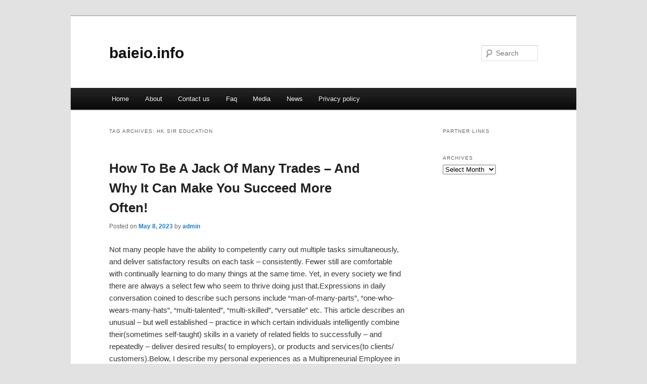

--- FILE ---
content_type: text/html; charset=UTF-8
request_url: http://baieio.info/tag/hk-sir-education/
body_size: 13509
content:
<!DOCTYPE html>
<!--[if IE 6]>
<html id="ie6" dir="ltr" lang="en-US">
<![endif]-->
<!--[if IE 7]>
<html id="ie7" dir="ltr" lang="en-US">
<![endif]-->
<!--[if IE 8]>
<html id="ie8" dir="ltr" lang="en-US">
<![endif]-->
<!--[if !(IE 6) & !(IE 7) & !(IE 8)]><!-->
<html dir="ltr" lang="en-US">
<!--<![endif]-->
<head>
<meta charset="UTF-8" />
<meta name="viewport" content="width=device-width" />
<title>hk sir education | baieio.info</title>
<link rel="profile" href="http://gmpg.org/xfn/11" />
<link rel="stylesheet" type="text/css" media="all" href="http://baieio.info/wp-content/themes/DMC/style.css" />
<link rel="pingback" href="http://baieio.info/xmlrpc.php" />
<!--[if lt IE 9]>
<script src="http://baieio.info/wp-content/themes/DMC/js/html5.js" type="text/javascript"></script>
<![endif]-->
<link rel="alternate" type="application/rss+xml" title="baieio.info &raquo; Feed" href="http://baieio.info/feed/" />
<link rel="alternate" type="application/rss+xml" title="baieio.info &raquo; Comments Feed" href="http://baieio.info/comments/feed/" />
<link rel="alternate" type="application/rss+xml" title="baieio.info &raquo; hk sir education Tag Feed" href="http://baieio.info/tag/hk-sir-education/feed/" />
<link rel="EditURI" type="application/rsd+xml" title="RSD" href="http://baieio.info/xmlrpc.php?rsd" />
<link rel="wlwmanifest" type="application/wlwmanifest+xml" href="http://baieio.info/wp-includes/wlwmanifest.xml" /> 
<link rel='index' title='baieio.info' href='http://baieio.info/' />
<meta name="generator" content="WordPress 3.1.3" />
</head>

<body class="archive tag tag-hk-sir-education tag-27 two-column right-sidebar">
<div id="page" class="hfeed">
	<header id="branding" role="banner">
			<hgroup>
				<h1 id="site-title"><span><a href="http://baieio.info/" rel="home">baieio.info</a></span></h1>
				<h2 id="site-description"></h2>
			</hgroup>


								<form method="get" id="searchform" action="http://baieio.info/">
		<label for="s" class="assistive-text">Search</label>
		<input type="text" class="field" name="s" id="s" placeholder="Search" />
		<input type="submit" class="submit" name="submit" id="searchsubmit" value="Search" />
	</form>
			
			<nav id="access" role="navigation">
				<h3 class="assistive-text">Main menu</h3>
								<div class="skip-link"><a class="assistive-text" href="#content">Skip to primary content</a></div>
									<div class="skip-link"><a class="assistive-text" href="#secondary">Skip to secondary content</a></div>
												<div class="menu"><ul><li ><a href="http://baieio.info/" title="Home">Home</a></li><li class="page_item page-item-6"><a href="http://baieio.info/about/" title="About">About</a></li><li class="page_item page-item-8"><a href="http://baieio.info/contact-us/" title="Contact us">Contact us</a></li><li class="page_item page-item-17"><a href="http://baieio.info/faq/" title="Faq">Faq</a></li><li class="page_item page-item-12"><a href="http://baieio.info/media/" title="Media">Media</a></li><li class="page_item page-item-10"><a href="http://baieio.info/news/" title="News">News</a></li><li class="page_item page-item-15"><a href="http://baieio.info/privacy-policy/" title="Privacy policy">Privacy policy</a></li></ul></div>
			</nav><!-- #access -->
	</header><!-- #branding -->


	<div id="main">

		<section id="primary">
			<div id="content" role="main">

			
				<header class="page-header">
					<h1 class="page-title">Tag Archives: <span>hk sir education</span></h1>

									</header>

				
								
					
	<article id="post-34" class="post-34 post type-post status-publish format-standard hentry category-uncategorized tag-adult-education tag-adult-education-hall tag-american-education tag-china-education tag-china-education-reform tag-china-education-system tag-education tag-education-american tag-education-channel tag-education-is-key tag-education-is-the-key tag-education-nationale tag-education-reform tag-education-song tag-education-system tag-financial-education tag-higher-education tag-hk-sir-education tag-kids-education tag-personal-education tag-sex-education tag-super-kids-education tag-superkids-education tag-us-education-system">
		<header class="entry-header">
						<h1 class="entry-title"><a href="http://baieio.info/how-to-be-a-jack-of-many-trades-and-why-it-can-make-you-succeed-more-often/" rel="bookmark">How To Be A Jack Of Many Trades &#8211; And Why It Can Make You Succeed More Often!</a></h1>
			
						<div class="entry-meta">
				<span class="sep">Posted on </span><a href="http://baieio.info/how-to-be-a-jack-of-many-trades-and-why-it-can-make-you-succeed-more-often/" title="3:54 am" rel="bookmark"><time class="entry-date" datetime="2023-05-08T03:54:26+00:00">May 8, 2023</time></a><span class="by-author"> <span class="sep"> by </span> <span class="author vcard"><a class="url fn n" href="http://baieio.info/author/admin/" title="View all posts by admin" rel="author">admin</a></span></span>			</div><!-- .entry-meta -->
			
					</header><!-- .entry-header -->

				<div class="entry-content">
			<p>				Not many people have the ability to competently carry out multiple tasks simultaneously, and deliver satisfactory results on each task &#8211; consistently. Fewer still are comfortable with continually learning to do many things at the same time. Yet, in every society we find there are always a select few who seem to thrive doing just that.Expressions in daily conversation coined to describe such persons include &#8220;man-of-many-parts&#8221;, &#8220;one-who-wears-many-hats&#8221;, &#8220;multi-talented&#8221;, &#8220;multi-skilled&#8221;, &#8220;versatile&#8221; etc. This article describes an unusual &#8211; but well established &#8211; practice in which certain individuals intelligently combine their(sometimes self-taught) skills in a variety of related fields to successfully &#8211; and repeatedly &#8211; deliver desired results( to employers), or products and services(to clients/ customers).Below, I describe my personal experiences as a Multipreneurial Employee in Guinness between 1995 and 2001.&#8212;&#8212;&#8212;&#8212;&#8212;&#8212;&#8212;&#8212;&#8212;&#8212;&#8212;&#8212;&#8212;&#8212;&#8212;-I recall vividly that as a fresh Graduate Management Trainee in the large corporate multinational(Guinness Nigeria Plc) where I worked, my keen interest in computers initially attracted plenty of criticism from some of my peers and senior colleagues.On numerous occasions, they seized the opportunity of little shortcomings I displayed in doing my job as a Shift Brewer, to insinuate that the time I spent working on the computer (something not at that time in widespread use) prevented me from mastering the essential practical requirements to successfully function as a brewer.In time, I was of course able to demonstrate beyond any shred of doubt that their assumptions were wrong. Not only did I mature into a competent brewer/Packaging shift manager (one who got repeated secondments to other departments to fill sudden vacancies while replacements were sought), I also went on to use my spreadsheet programming skills to develop over five customised spreadsheet applications &#8211; which were formally adopted for use.My abilities got me noticed early by senior management, so that within two years of joining the company, I was already actively involved, and even responsible for collation/preparation of brewery-level reports. These were activities which required a good understanding of key manufacturing performance parameters, as well as sound knowledge of various calculations used to estimate monetary gains/losses in brewing, for decision-making. In the process, I got to know/work closely with senior managers in my function, well ahead of my peers.All of that would go a long way to prepare me for later achievements like challenging existing brewing performance parameters calculations; proposing modifications to some, and even developing my own formula for &#8211; what I considered &#8211; better estimation of brewing performances, which I called &#8220;% Brewhouse Efficiency&#8221; formula. This formula was given consideration by the company&#8217;s senior management for 6 months, with brewery tests being done using it. (You can learn more about how I was able to record these achievements in my article titled Achieve Recognition and Attract Career Advancement Opportunities By Being A Change Agent).Yet I did all this while still doing my regular job as a brewer. I was so proficient in doing them, that I felt no strain combining them with my normal job. Looking back, and even considering the sources from which criticism for my multidisciplinary approach came, I have come to the conclusion that many times people assess the &#8220;workability&#8221; of what another person is trying to achieve from their own mind frame.If they think it be difficult for them to do, then they believe it would be so for the other person. What they forget is that we are not all alike. In fact there are certain people who cannot stay doing just one single thing for long. They would actually become demotivated, inefficient, and even bored. As one Multipreneur &#8211; Gary Havener &#8211; put it, &#8220;I guess I just have a short attention span&#8221;.&#8212;&#8212;&#8212;&#8212;&#8212;&#8212;&#8212;&#8212;&#8212;&#8212;&#8212;&#8212;&#8212;&#8212;&#8212;-Multipreneurs Are Everywhere &#8211; Even YOU Could Be One(&#038; Not Know It)!1. Multipreneurs In Sports: We cannot all be the same. It is true that when you chase two rats at the same time, you could end up losing both. But in life, the fact is that there will be some people who can learn how to chase and catch both rats:-).An event like the Decathlon(and the Heptathlon!) gives the few amongst us who fail to fit into the &#8220;normal&#8221; profile expected, a place to belong. As I said previously, not everyone will like to stick with just one sport. Some people get their greatest satisfaction &#8211; and are even at their productive best &#8211; when they are able to switch from one activity to another, uninhibited.Daley Thompson was Decathlon champion for more than a decade, but he was not a Jack of all trades. He was instead what I call a Jack of Many Trades(TM) or an Intelligent Multipreneur. Young Daley had an aptitude for combining many activities &#8211; and tended not to really be fully engaged if he had to focus on just one. His teachers in school thought this meant he had ADD(Attention Deficit Disorder), but the parents(thankfully) refused to accept that and challenged the school to engage the young child&#8217;s energies appropriately. The rest is history.2. YOU as an Involuntary Multipreneur: Now, what about you? Did you not have to study up to ten or twelve different subjects in school before you could finish and move to University? Subjects you did not like, and knew you would not continue after school! Why doesn&#8217;t someone ask what the point of having children study subjects they are not likely to use after they leave school is about? If it had been a pleasant one, that experience in school could probably have caused you to develop an interest in multipreneuring.3. How much should YOUR President know?: Would you vote for a Presidential aspirant who demonstrates knowledge of only one or two areas of the economy/government claiming he cannot afford to take active interest in learning about the others because he is a specialist? I doubt it. Citizens of a country rightly expect that their president will be able to answer questions on ANY issue concerning the government or economy of the country. That&#8217;s why Presidential debates between aspirants are such a crucial part of the elections process in many societies.Presidents of countries, by the nature of their jobs, need to be multipreneurial in their mental dispositions. This is because they are answerable to an entire nation comprising widely differing groups of people with varying &#8211; and constantly changing &#8211; levels of unique interests and needs.4. Multipreneurs in Entertainment:  John Travolta (as I learnt from watching an episode of Oprah Winfrey&#8217;s show) is a licensed airline pilot. But apart from that, he is proficient at a wide variety of other things. His job as an actor frequently requires him to acquire new knowledge/skills in order to successfully portray a character. Away from acting, those he meets in life will find him adept at doing many things &#8211; and consider him quite &#8220;cool&#8221;, and potentially useful to have/be around!A quick example. Imagine John is on a plane whose pilot suddenly has a coronary, and the co-pilot&#8217;s nerves fail him. With John around, there would still be hope for everyone on board! I know actors sometimes have stunt doubles who cover for them, but many times, they have to do it themselves.Steps To Becoming An Intelligent Jack Of Many Trades(TM)(or Multipreneur)But how does one draw the line here. At what point does doing something like this become a case of &#8220;Jack of all trades, master of none&#8221;?My answer is in two folds i.e. it depends. Firstly, if your objective is not to be a &#8220;master&#8221;, and only that you wish to achieve reasonably good proficiency in the disciplines you venture into, then the adage just mentioned should not bother you.For instance, when you decide to learn how to type your own letters/use the PC better, it does not mean that you will decide to become better than your secretary. What it could mean is that in the event that your secretary is unexpectedly absent from work, you will not be at a loss as to how to locate (for instance) the important memo she was typing yesterday on her PC, so as to finish it off, and send it out to those concerned on time.Secondly, you should not aim to become a &#8220;Jack of all trades&#8221;. That would be unwise, as it is not humanly possible to do so, and maintain efficiency in all at the same time. But, you can successfully become a &#8220;Jack Of Many Trades(TM)&#8221;, and be better of for it.To do the latter(i.e. become a &#8220;Jack Of Many Trades(TM)&#8221;), the simple steps below can be followed:1. Do some deep thinking/soul-searching about what exactly your personal goal(s) is(are) regarding your job or business interest(s).2. Decide what competencies (knowledge, attitudes and skills) you need to develop to achieve your chosen goal(s).3. Once you&#8217;ve done that, you then need to write out (and I do mean write!!) your PLAN to acquire, and productively use, the various competencies that you&#8217;ve identified.4. Next, you put the plan to work. Do whatever it is you have decided you need to do, in order to achieve the goal(s) you have chosen to pursue.Note: Since becoming a multipreneur will require you to progressively acquire new knowledge and skills about different activities, you can expect to routinely run through steps 1 to 4 every now and then.How Multipreneuring Can Make You Succeed More Often The following are some specific ways that Multipreneuring can help you.1. You fit more easily into different groups: Think back to many of the social events you have attended. How easily did you fit into a group of people who were as excited as you were about football or politics for instance? Very easily, I&#8217;m sure you&#8217;ll agree. A sound knowledge of key aspects of a specific area of interest can help you get the respect, admiration, and friendship/cooperation of others. You get instant empathy. People feel they know you.Now, imagine you were able to learn relevant things or acquire skills important to varied groups of people. Once you find yourself among each group, you can put your knowledge/skill to use. Very often, the effect would be instant. People would be drawn to you! How excited would you be if you were in Bulgaria to attend a conference, and met a delegate from France who spoke your language, having spent ten years in your country?Now think about it the other way round. What if YOU could learn to speak, read and write fluent French? What do you think would happen if you ran into an expatriate French couple just arrived in your country having difficulty communicating their intended destination to an Airport taxi driver? Chances are high that they would instantly engage you to help them out, and it is likely to be the beginning of a lasting friendship!I speak, read and write French having learnt it the hard way some years back(read my story in the article titled Achieving YOUR Goals IN SPITE OF Adversity &#8211; Two Short But True Stories That Tell HOW to learn how I did it). The benefits accruing to me from acquiring this skill since then convince me that what I have said here is correct.Also, my proficiency in developing automated spreadsheet solutions for use in the various departments I worked as a manager in Guinness, over time made me become close to key members of the brewery&#8217;s Information Technology team. This friendship got so good to the point that I often spent my free time in their offices, and at a point, some newcomers to the brewery even assumed I was an IT personnel.To top it, I often successfully secured the cooperation of the IT team to implement many of the spreadsheet solutions I developed. The automated spreadsheet-based Brewery training records database that I developed towards the ISO 9001 certification audits conducted by Standards Organisation of Nigeria &#8211; SON (in my capacity as Technical Training and Development Manager) was made accessible across the brewery intranet with the cooperation of my IT department &#8220;friends&#8221;.2. You are able to understand others in or outside the workplace: Too many instances have occurred in society, where people engaged in conflict simply because they did not understand each other&#8217;s points of view. One of the best ways to guard against this problem is by going out of your way to learn about the unique circumstances and challenges surrounding the next person.For instance back in Guinness, because I had a very strong background in Packaging and Brewing operations, having worked many times in both departments, I was frequently able to avert potential confrontations. For one thing, I knew many of the shift managers, shop floor operators and operations fairly well. So, when for instance, beer supply from my end (brewing) was short, I was often able to persuade the packaging operator/manager to send beer from the only remaining bottling tank to both bottling lines, till I and my men were able to solve the supply problem at our end. This helped us avert lost production hours, which often occurred when parties concerned remained intransigent.Incidentally, my understanding of the packaging operations enabled me diplomatically &#8220;punch holes&#8221; in initial objections to the workability of my proposal. We would all then laughingly agree to implement it, or a modified version. The book &#8220;How to win friends and influence people&#8221; by Dale Carnegie provides excellent advice on how to successfully get people to do what you want, and have them feeling good about it in the end. Buy and read it.3. Your perspective and horizon broadens: Your mind opens up. By the time you have successfully become a Multipreneur, your personal beliefs about what is &#8220;impossible&#8221; will have changed. As I like to joke in my talks, some people at this stage will be like the young boy who had always thought his father&#8217;s farm was the biggest there was &#8211; until he travelled to other places and discovered otherwise. You will be less willing to discourage others from challenging existing ways of doing things, and more disposed to exploring new possibilities.4. Your usefulness to your organisation(or clients) increases:  So long as you have invested your time and energy in acquiring the right mix of knowledge and skills, it&#8217;s only a matter of time before your company&#8217;s decision makers(or current/prospective clients) begin to notice you. I say this however in the expectation that you will now not go and &#8220;hide your lamp under a bushel&#8221;.For instance, as a young brewer I (really) hated the various manual calculations (e.g. weighted averages to determine beer blending ratios for sometimes up to four bottling tanks!) so badly, that I developed an automated spreadsheet application to do the same thing. Not only did this solution lead to quicker estimation of needed beer blending volumes by the brewer, but the computer-generated beer parameters also showed significant positive correlation with the laboratory results obtained!As soon as my boss found out about the existence of that application, he promptly announced at a departmental meeting that it was to be formally adopted for use, and instructed that I train others to use it. (Read my article titled How To Turn A Major Blunder At Work Into A Career Advancement Opportunity to learn about the bad first night shift duty experience I had, which forced me to develop that spreadsheet solution).This happened for other solutions I developed for use in the brewery. Many times I actually started out to solve a personal problem I disliked about my job, but in the process, those doing that same job with me, (who had also been struggling with the problem) naturally found the solution I developed useful to themselves too &#8211; hence they adopted it readily. And I got acknowledged for it &#8211; via good appraisals, and many career advancement opportunities that subsequently followed.How Long Will &#8220;Success&#8221; Achievement Take? Now, this brings us to a reality that some people never want to accept. To achieve success, one must be ready to do what is required. In practicing multipreneuring, whether in business or paid employment, the person concerned must decide up front, that s/he will apply the principle of persistence.It would be naive for anyone to expect that as soon as s/he commences learning or doing something, success will immediately follow. If the world worked that way, then EVERY ONE of us would be a millionaire today!So, let&#8217;s be honest with ourselves here &#8211; it won&#8217;t be easy!!The fact is that you must follow the earlier enumerated steps to becoming a successful Jack Of Many Trades(TM). Select the vocations you wish to become proficient in. Study them. Practice what you learn. THEN apply them persistently (constantly reviewing/making needed adjustments), till you get the result(s) you desire.I spent many night shifts as a brewer combining supervision of the brewing plant operations with improving my typing speed using a Typing Tutor, and also working on different spreadsheet solutions on the office computer. One afternoon, the Brewery Manger&#8217;s secretary saw me typing and exclaimed: &#8220;Solagbade, you type so fast! What is your speed?&#8221; Neither she, nor a senior manager who made a habit of calling me &#8220;TK Computer&#8221; really knew how many hours of hard work I had put in, in my personal time, to become that good at those things.And if you recall, from my story, I made many blunders at work initially that caused others to criticise me for lacking mastery of my primary job because I spent(they felt) too much time on the computer.What they did not know was that even after they had gone home, I would often stay back in the brewery to learn directly from the process operators on duty, the rudiments of successfully managing the brewing process. Many times I would leave the brewery for my house as late as 1.00am in the morning, even though I had actually worked on morning shift, and closed at 2.00pm the previous day. You may not have to do what I did. But, you MUST pay your dues. If you do, you will get to a level of mastery that will make others marvel.Is It Not Better To Be Known For One Particular Thing?Someone once asked me if it would not be better to be known for one particular thing. My answer was that I do actually intend to be known for ONE thing which is my ability to engage in multiple, complementary vocations simultaneously and successfully, so long as I remain effective and efficient in doing them.I was able to do my job as brewer, and later Training and Technical Development Manager, then acting Production Manager, while continuing to utilise my proficiency in spreadsheets solutions development, to develop lasting solutions for data management and reporting problems everywhere I worked.I was so good at it, that I effortlessly implemented solutions to major problems in a way that surprised many others. For me, because I had spent so much of my free time(unknown to many) doing it, it was easy. For others, it looked like a lot of work. So, they were thinking about it from their perspective as people who were not as adept as I was. Of course, it felt like it would be difficult to combine such with a regular job &#8211; especially when one did not get to take time off to do it.I once watched an edition of Oprah Winfrey&#8217;s show in which Venus Williams was interviewed along with her sister, Serena. Both ladies were questioned about criticisms levelled against them by other Tennis stars for engaging in other vocations while still active in top-flight tennis. Venus owns her own fashion design company, and actually designs her own clothes. Serena had been appearing in some new films/movies playing leading roles.According to Oprah, Martina Navratilova had stated that the sisters were being arrogant by doing that, since it was &#8220;expected&#8221; that they, as professional tennis players, would concentrate on playing tennis &#8211; like all others. In response, Venus said (quite sensibly), that they believed it would be unwise to assume they would continue to do well in tennis indefinitely, and following their parents&#8217; advice, decided to explore other vocations early on.SummarySo long as you are not getting inefficient from doing multiple tasks or acquiring multiple competencies, don&#8217;t let people tell you you&#8217;re a Jack-of-all-trades.I once read an article on career development, which advised people in paid employment to &#8220;Know A Little About Everything&#8221;, if they wish to get ahead on their jobs. In fact, most start-up entrepreneurs HAVE TO be that way for a major part of their start-up life, because they cannot afford(due to limited capital) to do otherwise! Companies &#8211; and even individuals &#8211; will in the future be looking for a one-stop solution to their needs, and will tend to settle for entrepreneurs(or employees) with proven multiple competencies.You can be a successful Jack Of Many Trades(TM), so long as you avoid crossing the not-so-thin line that leads to becoming a &#8220;Jack of all trades&#8221;. All you need do is intelligently decide on relevant competencies that will help you attain your personal/career advancement goals. Then acquire and put them to use in ways that benefit you, people around you, or the client/organisation you work for. The results you get will excite you perpetually!			</p>
<div class="mads-block"></div>					</div><!-- .entry-content -->
		
		<footer class="entry-meta">
												<span class="cat-links">
				<span class="entry-utility-prep entry-utility-prep-cat-links">Posted in</span> <a href="http://baieio.info/category/uncategorized/" title="View all posts in Uncategorized" rel="category tag">Uncategorized</a>			</span>
															<span class="sep"> | </span>
							<span class="tag-links">
				<span class="entry-utility-prep entry-utility-prep-tag-links">Tagged</span> <a href="http://baieio.info/tag/adult-education/" rel="tag">adult education</a>, <a href="http://baieio.info/tag/adult-education-hall/" rel="tag">adult education hall</a>, <a href="http://baieio.info/tag/american-education/" rel="tag">american education</a>, <a href="http://baieio.info/tag/china-education/" rel="tag">china education</a>, <a href="http://baieio.info/tag/china-education-reform/" rel="tag">china education reform</a>, <a href="http://baieio.info/tag/china-education-system/" rel="tag">china education system</a>, <a href="http://baieio.info/tag/education/" rel="tag">education</a>, <a href="http://baieio.info/tag/education-american/" rel="tag">education american</a>, <a href="http://baieio.info/tag/education-channel/" rel="tag">education channel</a>, <a href="http://baieio.info/tag/education-is-key/" rel="tag">education is key</a>, <a href="http://baieio.info/tag/education-is-the-key/" rel="tag">education is the key</a>, <a href="http://baieio.info/tag/education-nationale/" rel="tag">education nationale</a>, <a href="http://baieio.info/tag/education-reform/" rel="tag">education reform</a>, <a href="http://baieio.info/tag/education-song/" rel="tag">education song</a>, <a href="http://baieio.info/tag/education-system/" rel="tag">education system</a>, <a href="http://baieio.info/tag/financial-education/" rel="tag">financial education</a>, <a href="http://baieio.info/tag/higher-education/" rel="tag">higher education</a>, <a href="http://baieio.info/tag/hk-sir-education/" rel="tag">hk sir education</a>, <a href="http://baieio.info/tag/kids-education/" rel="tag">kids education</a>, <a href="http://baieio.info/tag/personal-education/" rel="tag">personal education</a>, <a href="http://baieio.info/tag/sex-education/" rel="tag">sex education</a>, <a href="http://baieio.info/tag/super-kids-education/" rel="tag">super kids education</a>, <a href="http://baieio.info/tag/superkids-education/" rel="tag">superkids education</a>, <a href="http://baieio.info/tag/us-education-system/" rel="tag">us education system</a>			</span>
						
			
					</footer><!-- .entry-meta -->
	</article><!-- #post-34 -->

				
					
	<article id="post-31" class="post-31 post type-post status-publish format-standard hentry category-education-system tag-adult-education tag-adult-education-hall tag-american-education tag-china-education tag-china-education-reform tag-china-education-system tag-education tag-education-american tag-education-channel tag-education-is-key tag-education-is-the-key tag-education-nationale tag-education-reform tag-education-song tag-education-system tag-financial-education tag-higher-education tag-hk-sir-education tag-kids-education tag-personal-education tag-sex-education tag-super-kids-education tag-superkids-education tag-us-education-system">
		<header class="entry-header">
						<h1 class="entry-title"><a href="http://baieio.info/australia-top-5-colleges-education-system-accommodation-charges/" rel="bookmark">Australia &#8211; Top 5 Colleges, Education System, Accommodation Charges</a></h1>
			
						<div class="entry-meta">
				<span class="sep">Posted on </span><a href="http://baieio.info/australia-top-5-colleges-education-system-accommodation-charges/" title="3:17 am" rel="bookmark"><time class="entry-date" datetime="2023-05-08T03:17:55+00:00">May 8, 2023</time></a><span class="by-author"> <span class="sep"> by </span> <span class="author vcard"><a class="url fn n" href="http://baieio.info/author/admin/" title="View all posts by admin" rel="author">admin</a></span></span>			</div><!-- .entry-meta -->
			
					</header><!-- .entry-header -->

				<div class="entry-content">
			<p>				Australia has become one of the great havens to get world-class education on various courses. Students from different parts of the world are lured by its modern infra-structure and excellent quality of education. It has one of the most advanced economy and falls into the category of developed nations. Unlike US and UK where education expenditure takes a toll on your pocket, the cost in Australia is quite competitive; this is what attracts lots of students towards Australia. Every year more than 400,000 students from 200 different countries come to Australia to seek education.To study in Australia, you can choose between the five top colleges, they are&#8211; Taylors College<br />
- Martin College<br />
- Adelaide hospitality and Tourism School<br />
- AMI Education<br />
- Group Colleges of AustraliaThe education system in Australia is governed by each state, solely. There are 6 states in Australia and other minor territories. The other thing that is worth noticing in Australian education system is compulsory education from 6 to 15 years for very Australian citizen. Australia is famous for its great education system and the education system of Australia has a strong international reputation. The safe and friendly environment in Australia has also raised its education system to a high standard.You could find plentiful choice in the academic courses. The academic staff is highly experienced and qualified. Besides bachelors and post graduate degrees in various streams, you could also do short term, diploma and corporate development programs from Australia. Australian government invests billions of dollars in Australian education and university research every year.The accommodation charges in Australia depend upon the location. If you live closer to Australian capital cities then charges are obviously higher than other cities. Adelaide is an affordable city. If you look at the average weekly expenses in Adelaide, it would cost you &#8211; rent- $98-$268, Food charges- $87-$100 while Transport- $15-$20.Accommodation is the largest variable cost. $90 is an average cost if you share an apartment outside the city and $190 for university managed flat with in the city center.It is mandatory for every international student to show to The Migration Regulations the evidence of funds that would support him financially to study and live in Australia. Now, the minimum fund requirement to study in Australia is $18,000 per year, which was $12000 in the previous year..There are innumerable specialized courses in Australian University. The important ones are listed below;- Bachelor of Commerce<br />
- Bachelor of Business ( marketing)<br />
- Bachelor of Arts (Anthropology)<br />
- Bachelor of Agriculture<br />
- Bachelor of Agricultural Business Management<br />
- Master of Commerce (Professional Accounting)<br />
- Master of Business Administration<br />
- Advanced Diploma of Multimedia<br />
- Certificate II in Information Technology<br />
- Diploma in e-business<br />
- Diploma in information Technology<br />
- Advanced Diploma in Ministry<br />
- Advanced Diploma in Graphic Design<br />
- Advanced Diploma of Tourism			</p>
					</div><!-- .entry-content -->
		
		<footer class="entry-meta">
												<span class="cat-links">
				<span class="entry-utility-prep entry-utility-prep-cat-links">Posted in</span> <a href="http://baieio.info/category/education-system/" title="View all posts in education system" rel="category tag">education system</a>			</span>
															<span class="sep"> | </span>
							<span class="tag-links">
				<span class="entry-utility-prep entry-utility-prep-tag-links">Tagged</span> <a href="http://baieio.info/tag/adult-education/" rel="tag">adult education</a>, <a href="http://baieio.info/tag/adult-education-hall/" rel="tag">adult education hall</a>, <a href="http://baieio.info/tag/american-education/" rel="tag">american education</a>, <a href="http://baieio.info/tag/china-education/" rel="tag">china education</a>, <a href="http://baieio.info/tag/china-education-reform/" rel="tag">china education reform</a>, <a href="http://baieio.info/tag/china-education-system/" rel="tag">china education system</a>, <a href="http://baieio.info/tag/education/" rel="tag">education</a>, <a href="http://baieio.info/tag/education-american/" rel="tag">education american</a>, <a href="http://baieio.info/tag/education-channel/" rel="tag">education channel</a>, <a href="http://baieio.info/tag/education-is-key/" rel="tag">education is key</a>, <a href="http://baieio.info/tag/education-is-the-key/" rel="tag">education is the key</a>, <a href="http://baieio.info/tag/education-nationale/" rel="tag">education nationale</a>, <a href="http://baieio.info/tag/education-reform/" rel="tag">education reform</a>, <a href="http://baieio.info/tag/education-song/" rel="tag">education song</a>, <a href="http://baieio.info/tag/education-system/" rel="tag">education system</a>, <a href="http://baieio.info/tag/financial-education/" rel="tag">financial education</a>, <a href="http://baieio.info/tag/higher-education/" rel="tag">higher education</a>, <a href="http://baieio.info/tag/hk-sir-education/" rel="tag">hk sir education</a>, <a href="http://baieio.info/tag/kids-education/" rel="tag">kids education</a>, <a href="http://baieio.info/tag/personal-education/" rel="tag">personal education</a>, <a href="http://baieio.info/tag/sex-education/" rel="tag">sex education</a>, <a href="http://baieio.info/tag/super-kids-education/" rel="tag">super kids education</a>, <a href="http://baieio.info/tag/superkids-education/" rel="tag">superkids education</a>, <a href="http://baieio.info/tag/us-education-system/" rel="tag">us education system</a>			</span>
						
			
					</footer><!-- .entry-meta -->
	</article><!-- #post-31 -->

				
				
			
			</div><!-- #content -->
		</section><!-- #primary -->

		<div id="secondary" class="widget-area" role="complementary">
			<aside id="execphp-6" class="widget widget_execphp"><h3 class="widget-title">Partner Links</h3>			<div class="execphpwidget"></div>
		</aside><aside id="archives-3" class="widget widget_archive"><h3 class="widget-title">Archives</h3>		<select name="archive-dropdown" onchange='document.location.href=this.options[this.selectedIndex].value;'> <option value="">Select Month</option> 	<option value='http://baieio.info/2023/05/'> May 2023 </option>
	<option value='http://baieio.info/2021/07/'> July 2021 </option>
	<option value='http://baieio.info/2021/05/'> May 2021 </option>
	<option value='http://baieio.info/2021/04/'> April 2021 </option>
	<option value='http://baieio.info/2021/03/'> March 2021 </option>
	<option value='http://baieio.info/2021/02/'> February 2021 </option>
	<option value='http://baieio.info/2021/01/'> January 2021 </option>
	<option value='http://baieio.info/2020/06/'> June 2020 </option>
	<option value='http://baieio.info/2020/05/'> May 2020 </option>
 </select>
</aside>		</div><!-- #secondary .widget-area -->
<!-- wmm d -->
	</div><!-- #main -->

	<footer id="colophon" role="contentinfo">

			

			<div id="site-generator">
								<center/>
<!-- begin footer -->

<div id="footer">Copyright &copy; 2026 <a href="http://baieio.info" title="baieio.info">baieio.info</a> - All rights reserved

  <div id="credit"></div>
</div>
</div>
<script defer src="https://static.cloudflareinsights.com/beacon.min.js/vcd15cbe7772f49c399c6a5babf22c1241717689176015" integrity="sha512-ZpsOmlRQV6y907TI0dKBHq9Md29nnaEIPlkf84rnaERnq6zvWvPUqr2ft8M1aS28oN72PdrCzSjY4U6VaAw1EQ==" data-cf-beacon='{"version":"2024.11.0","token":"da3ec57a32ad48f0933c269f0ab2d3e0","r":1,"server_timing":{"name":{"cfCacheStatus":true,"cfEdge":true,"cfExtPri":true,"cfL4":true,"cfOrigin":true,"cfSpeedBrain":true},"location_startswith":null}}' crossorigin="anonymous"></script>
</body></html>
			</div>
	</footer><!-- #colophon -->
</div><!-- #page -->


</body>
</html>